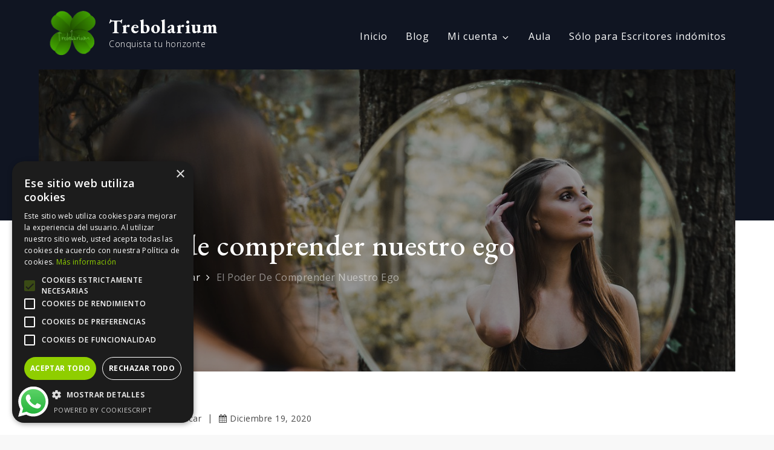

--- FILE ---
content_type: application/javascript
request_url: https://app.mailerlite.com/proxy/abdata/?url=/2020/2020540/webforms/v7w8x6/3214/3214465/embed.js&v=1769479109
body_size: 3332
content:
window[window.MailerLiteObject || "ml"]("forms", "load", "3214465", "<style type=\"text\/css\">\n  @import url(https:\/\/assets.mlcdn.com\/fonts.css?version=1714131);\n<\/style>\n<style type=\"text\/css\">\n  .ml-form-embedSubmitLoad{display:inline-block;width:20px;height:20px}.g-recaptcha{transform:scale(1);-webkit-transform:scale(1);transform-origin:0 0;-webkit-transform-origin:0 0}.sr-only{position:absolute;width:1px;height:1px;padding:0;margin:-1px;overflow:hidden;clip:rect(0,0,0,0);border:0}.ml-form-embedSubmitLoad:after{content:\" \";display:block;width:11px;height:11px;margin:1px;border-radius:50%;border:4px solid #fff;border-color:#fff #fff #fff transparent;animation:ml-form-embedSubmitLoad 1.2s linear infinite}@keyframes ml-form-embedSubmitLoad{0%{transform:rotate(0)}100%{transform:rotate(360deg)}}#mlb2-3214465.ml-form-embedContainer{box-sizing:border-box;display:table;margin:0 auto;position:static;width:100%!important}#mlb2-3214465.ml-form-embedContainer button,#mlb2-3214465.ml-form-embedContainer h4,#mlb2-3214465.ml-form-embedContainer p,#mlb2-3214465.ml-form-embedContainer span{text-transform:none!important;letter-spacing:normal!important}#mlb2-3214465.ml-form-embedContainer .ml-form-embedWrapper{background-color:#f6f6f6;border-width:0;border-color:transparent;border-radius:4px;border-style:solid;box-sizing:border-box;display:inline-block!important;margin:0;padding:0;position:relative}#mlb2-3214465.ml-form-embedContainer .ml-form-embedWrapper.embedDefault,#mlb2-3214465.ml-form-embedContainer .ml-form-embedWrapper.embedPopup{width:400px}#mlb2-3214465.ml-form-embedContainer .ml-form-embedWrapper.embedForm{max-width:400px;width:100%}#mlb2-3214465.ml-form-embedContainer .ml-form-align-left{text-align:left}#mlb2-3214465.ml-form-embedContainer .ml-form-align-center{text-align:center}#mlb2-3214465.ml-form-embedContainer .ml-form-align-default{display:table-cell!important;vertical-align:middle!important;text-align:center!important}#mlb2-3214465.ml-form-embedContainer .ml-form-align-right{text-align:right}#mlb2-3214465.ml-form-embedContainer .ml-form-embedWrapper .ml-form-embedHeader img{border-top-left-radius:4px;border-top-right-radius:4px;height:auto;margin:0 auto!important;max-width:100%;width:940px}#mlb2-3214465.ml-form-embedContainer .ml-form-embedWrapper .ml-form-embedBody,#mlb2-3214465.ml-form-embedContainer .ml-form-embedWrapper .ml-form-successBody{padding:20px 20px 0 20px}#mlb2-3214465.ml-form-embedContainer .ml-form-embedWrapper .ml-form-embedBody.ml-form-embedBodyHorizontal{padding-bottom:0}#mlb2-3214465.ml-form-embedContainer .ml-form-embedWrapper .ml-form-embedBody .ml-form-embedContent,#mlb2-3214465.ml-form-embedContainer .ml-form-embedWrapper .ml-form-successBody .ml-form-successContent{text-align:left;margin:0 0 20px 0}#mlb2-3214465.ml-form-embedContainer .ml-form-embedWrapper .ml-form-embedBody .ml-form-embedContent h4,#mlb2-3214465.ml-form-embedContainer .ml-form-embedWrapper .ml-form-successBody .ml-form-successContent h4{color:#000;font-family:'Open Sans',Arial,Helvetica,sans-serif;font-size:30px;font-weight:400;margin:0 0 10px 0;text-align:left;word-break:break-word}#mlb2-3214465.ml-form-embedContainer .ml-form-embedWrapper .ml-form-embedBody .ml-form-embedContent p,#mlb2-3214465.ml-form-embedContainer .ml-form-embedWrapper .ml-form-successBody .ml-form-successContent p{color:#000;font-family:'Open Sans',Arial,Helvetica,sans-serif;font-size:14px;font-weight:400;line-height:20px;margin:0 0 10px 0;text-align:left}#mlb2-3214465.ml-form-embedContainer .ml-form-embedWrapper .ml-form-embedBody .ml-form-embedContent ol,#mlb2-3214465.ml-form-embedContainer .ml-form-embedWrapper .ml-form-embedBody .ml-form-embedContent ul,#mlb2-3214465.ml-form-embedContainer .ml-form-embedWrapper .ml-form-successBody .ml-form-successContent ol,#mlb2-3214465.ml-form-embedContainer .ml-form-embedWrapper .ml-form-successBody .ml-form-successContent ul{color:#000;font-family:'Open Sans',Arial,Helvetica,sans-serif;font-size:14px}#mlb2-3214465.ml-form-embedContainer .ml-form-embedWrapper .ml-form-embedBody .ml-form-embedContent ol ol,#mlb2-3214465.ml-form-embedContainer .ml-form-embedWrapper .ml-form-successBody .ml-form-successContent ol ol{list-style-type:lower-alpha}#mlb2-3214465.ml-form-embedContainer .ml-form-embedWrapper .ml-form-embedBody .ml-form-embedContent ol ol ol,#mlb2-3214465.ml-form-embedContainer .ml-form-embedWrapper .ml-form-successBody .ml-form-successContent ol ol ol{list-style-type:lower-roman}#mlb2-3214465.ml-form-embedContainer .ml-form-embedWrapper .ml-form-embedBody .ml-form-embedContent p a,#mlb2-3214465.ml-form-embedContainer .ml-form-embedWrapper .ml-form-successBody .ml-form-successContent p a{color:#000;text-decoration:underline}#mlb2-3214465.ml-form-embedContainer .ml-form-embedWrapper .ml-block-form .ml-field-group{text-align:left!important}#mlb2-3214465.ml-form-embedContainer .ml-form-embedWrapper .ml-block-form .ml-field-group label{margin-bottom:5px;color:#333;font-size:14px;font-family:'Open Sans',Arial,Helvetica,sans-serif;font-weight:700;font-style:normal;text-decoration:none;display:inline-block;line-height:20px}#mlb2-3214465.ml-form-embedContainer .ml-form-embedWrapper .ml-form-embedBody .ml-form-embedContent p:last-child,#mlb2-3214465.ml-form-embedContainer .ml-form-embedWrapper .ml-form-successBody .ml-form-successContent p:last-child{margin:0}#mlb2-3214465.ml-form-embedContainer .ml-form-embedWrapper .ml-form-embedBody form{margin:0;width:100%}#mlb2-3214465.ml-form-embedContainer .ml-form-embedWrapper .ml-form-embedBody .ml-form-checkboxRow,#mlb2-3214465.ml-form-embedContainer .ml-form-embedWrapper .ml-form-embedBody .ml-form-formContent{margin:0 0 20px 0;width:100%}#mlb2-3214465.ml-form-embedContainer .ml-form-embedWrapper .ml-form-embedBody .ml-form-checkboxRow{float:left}#mlb2-3214465.ml-form-embedContainer .ml-form-embedWrapper .ml-form-embedBody .ml-form-formContent.horozintalForm{margin:0;padding:0 0 20px 0;width:100%;height:auto;float:left}#mlb2-3214465.ml-form-embedContainer .ml-form-embedWrapper .ml-form-embedBody .ml-form-fieldRow{margin:0 0 10px 0;width:100%}#mlb2-3214465.ml-form-embedContainer .ml-form-embedWrapper .ml-form-embedBody .ml-form-fieldRow.ml-last-item{margin:0}#mlb2-3214465.ml-form-embedContainer .ml-form-embedWrapper .ml-form-embedBody .ml-form-fieldRow.ml-formfieldHorizintal{margin:0}#mlb2-3214465.ml-form-embedContainer .ml-form-embedWrapper .ml-form-embedBody .ml-form-fieldRow input{background-color:#fff!important;color:#333!important;border-color:#ccc;border-radius:4px!important;border-style:solid!important;border-width:1px!important;font-family:'Open Sans',Arial,Helvetica,sans-serif;font-size:14px!important;height:auto;line-height:21px!important;margin-bottom:0;margin-top:0;margin-left:0;margin-right:0;padding:10px 10px!important;width:100%!important;box-sizing:border-box!important;max-width:100%!important}#mlb2-3214465.ml-form-embedContainer .ml-form-embedWrapper .ml-form-embedBody .ml-form-fieldRow input::-webkit-input-placeholder,#mlb2-3214465.ml-form-embedContainer .ml-form-embedWrapper .ml-form-embedBody .ml-form-horizontalRow input::-webkit-input-placeholder{color:#333}#mlb2-3214465.ml-form-embedContainer .ml-form-embedWrapper .ml-form-embedBody .ml-form-fieldRow input::-moz-placeholder,#mlb2-3214465.ml-form-embedContainer .ml-form-embedWrapper .ml-form-embedBody .ml-form-horizontalRow input::-moz-placeholder{color:#333}#mlb2-3214465.ml-form-embedContainer .ml-form-embedWrapper .ml-form-embedBody .ml-form-fieldRow input:-ms-input-placeholder,#mlb2-3214465.ml-form-embedContainer .ml-form-embedWrapper .ml-form-embedBody .ml-form-horizontalRow input:-ms-input-placeholder{color:#333}#mlb2-3214465.ml-form-embedContainer .ml-form-embedWrapper .ml-form-embedBody .ml-form-fieldRow input:-moz-placeholder,#mlb2-3214465.ml-form-embedContainer .ml-form-embedWrapper .ml-form-embedBody .ml-form-horizontalRow input:-moz-placeholder{color:#333}#mlb2-3214465.ml-form-embedContainer .ml-form-embedWrapper .ml-form-embedBody .ml-form-fieldRow textarea,#mlb2-3214465.ml-form-embedContainer .ml-form-embedWrapper .ml-form-embedBody .ml-form-horizontalRow textarea{background-color:#fff!important;color:#333!important;border-color:#ccc;border-radius:4px!important;border-style:solid!important;border-width:1px!important;font-family:'Open Sans',Arial,Helvetica,sans-serif;font-size:14px!important;height:auto;line-height:21px!important;margin-bottom:0;margin-top:0;padding:10px 10px!important;width:100%!important;box-sizing:border-box!important;max-width:100%!important}#mlb2-3214465.ml-form-embedContainer .ml-form-embedWrapper .ml-form-embedBody .ml-form-checkboxRow .label-description::before,#mlb2-3214465.ml-form-embedContainer .ml-form-embedWrapper .ml-form-embedBody .ml-form-embedPermissions .ml-form-embedPermissionsOptionsCheckbox .label-description::before,#mlb2-3214465.ml-form-embedContainer .ml-form-embedWrapper .ml-form-embedBody .ml-form-fieldRow .custom-checkbox .custom-control-label::before,#mlb2-3214465.ml-form-embedContainer .ml-form-embedWrapper .ml-form-embedBody .ml-form-fieldRow .custom-radio .custom-control-label::before,#mlb2-3214465.ml-form-embedContainer .ml-form-embedWrapper .ml-form-embedBody .ml-form-horizontalRow .custom-checkbox .custom-control-label::before,#mlb2-3214465.ml-form-embedContainer .ml-form-embedWrapper .ml-form-embedBody .ml-form-horizontalRow .custom-radio .custom-control-label::before,#mlb2-3214465.ml-form-embedContainer .ml-form-embedWrapper .ml-form-embedBody .ml-form-interestGroupsRow .ml-form-interestGroupsRowCheckbox .label-description::before{border-color:#ccc!important;background-color:#fff!important}#mlb2-3214465.ml-form-embedContainer .ml-form-embedWrapper .ml-form-embedBody .ml-form-fieldRow input.custom-control-input[type=checkbox]{box-sizing:border-box;padding:0;position:absolute;z-index:-1;opacity:0;margin-top:5px;margin-left:-1.5rem;overflow:visible}#mlb2-3214465.ml-form-embedContainer .ml-form-embedWrapper .ml-form-embedBody .ml-form-checkboxRow .label-description::before,#mlb2-3214465.ml-form-embedContainer .ml-form-embedWrapper .ml-form-embedBody .ml-form-embedPermissions .ml-form-embedPermissionsOptionsCheckbox .label-description::before,#mlb2-3214465.ml-form-embedContainer .ml-form-embedWrapper .ml-form-embedBody .ml-form-fieldRow .custom-checkbox .custom-control-label::before,#mlb2-3214465.ml-form-embedContainer .ml-form-embedWrapper .ml-form-embedBody .ml-form-horizontalRow .custom-checkbox .custom-control-label::before,#mlb2-3214465.ml-form-embedContainer .ml-form-embedWrapper .ml-form-embedBody .ml-form-interestGroupsRow .ml-form-interestGroupsRowCheckbox .label-description::before{border-radius:4px!important}#mlb2-3214465.ml-form-embedContainer .ml-form-embedWrapper .ml-form-embedBody .ml-form-checkboxRow input[type=checkbox]:checked~.label-description::after,#mlb2-3214465.ml-form-embedContainer .ml-form-embedWrapper .ml-form-embedBody .ml-form-embedPermissions .ml-form-embedPermissionsOptionsCheckbox input[type=checkbox]:checked~.label-description::after,#mlb2-3214465.ml-form-embedContainer .ml-form-embedWrapper .ml-form-embedBody .ml-form-fieldRow .custom-checkbox .custom-control-input:checked~.custom-control-label::after,#mlb2-3214465.ml-form-embedContainer .ml-form-embedWrapper .ml-form-embedBody .ml-form-horizontalRow .custom-checkbox .custom-control-input:checked~.custom-control-label::after,#mlb2-3214465.ml-form-embedContainer .ml-form-embedWrapper .ml-form-embedBody .ml-form-interestGroupsRow .ml-form-interestGroupsRowCheckbox input[type=checkbox]:checked~.label-description::after{background-image:url(\"data:image\/svg+xml,%3csvg xmlns='http:\/\/www.w3.org\/2000\/svg' viewBox='0 0 8 8'%3e%3cpath fill='%23fff' d='M6.564.75l-3.59 3.612-1.538-1.55L0 4.26 2.974 7.25 8 2.193z'\/%3e%3c\/svg%3e\")}#mlb2-3214465.ml-form-embedContainer .ml-form-embedWrapper .ml-form-embedBody .ml-form-fieldRow .custom-radio .custom-control-input:checked~.custom-control-label::after{background-image:url(\"data:image\/svg+xml,%3csvg xmlns='http:\/\/www.w3.org\/2000\/svg' viewBox='-4 -4 8 8'%3e%3ccircle r='3' fill='%23fff'\/%3e%3c\/svg%3e\")}#mlb2-3214465.ml-form-embedContainer .ml-form-embedWrapper .ml-form-embedBody .ml-form-checkboxRow input[type=checkbox]:checked~.label-description::before,#mlb2-3214465.ml-form-embedContainer .ml-form-embedWrapper .ml-form-embedBody .ml-form-embedPermissions .ml-form-embedPermissionsOptionsCheckbox input[type=checkbox]:checked~.label-description::before,#mlb2-3214465.ml-form-embedContainer .ml-form-embedWrapper .ml-form-embedBody .ml-form-fieldRow .custom-checkbox .custom-control-input:checked~.custom-control-label::before,#mlb2-3214465.ml-form-embedContainer .ml-form-embedWrapper .ml-form-embedBody .ml-form-fieldRow .custom-radio .custom-control-input:checked~.custom-control-label::before,#mlb2-3214465.ml-form-embedContainer .ml-form-embedWrapper .ml-form-embedBody .ml-form-horizontalRow .custom-checkbox .custom-control-input:checked~.custom-control-label::before,#mlb2-3214465.ml-form-embedContainer .ml-form-embedWrapper .ml-form-embedBody .ml-form-horizontalRow .custom-radio .custom-control-input:checked~.custom-control-label::before,#mlb2-3214465.ml-form-embedContainer .ml-form-embedWrapper .ml-form-embedBody .ml-form-interestGroupsRow .ml-form-interestGroupsRowCheckbox input[type=checkbox]:checked~.label-description::before{border-color:#000!important;background-color:#000!important}#mlb2-3214465.ml-form-embedContainer .ml-form-embedWrapper .ml-form-embedBody .ml-form-fieldRow .custom-checkbox .custom-control-label::after,#mlb2-3214465.ml-form-embedContainer .ml-form-embedWrapper .ml-form-embedBody .ml-form-fieldRow .custom-checkbox .custom-control-label::before,#mlb2-3214465.ml-form-embedContainer .ml-form-embedWrapper .ml-form-embedBody .ml-form-fieldRow .custom-radio .custom-control-label::after,#mlb2-3214465.ml-form-embedContainer .ml-form-embedWrapper .ml-form-embedBody .ml-form-fieldRow .custom-radio .custom-control-label::before,#mlb2-3214465.ml-form-embedContainer .ml-form-embedWrapper .ml-form-embedBody .ml-form-horizontalRow .custom-checkbox .custom-control-label::after,#mlb2-3214465.ml-form-embedContainer .ml-form-embedWrapper .ml-form-embedBody .ml-form-horizontalRow .custom-checkbox .custom-control-label::before,#mlb2-3214465.ml-form-embedContainer .ml-form-embedWrapper .ml-form-embedBody .ml-form-horizontalRow .custom-radio .custom-control-label::after,#mlb2-3214465.ml-form-embedContainer .ml-form-embedWrapper .ml-form-embedBody .ml-form-horizontalRow .custom-radio .custom-control-label::before{top:2px;box-sizing:border-box}#mlb2-3214465.ml-form-embedContainer .ml-form-embedWrapper .ml-form-embedBody .ml-form-checkboxRow .label-description::after,#mlb2-3214465.ml-form-embedContainer .ml-form-embedWrapper .ml-form-embedBody .ml-form-checkboxRow .label-description::before,#mlb2-3214465.ml-form-embedContainer .ml-form-embedWrapper .ml-form-embedBody .ml-form-embedPermissions .ml-form-embedPermissionsOptionsCheckbox .label-description::after,#mlb2-3214465.ml-form-embedContainer .ml-form-embedWrapper .ml-form-embedBody .ml-form-embedPermissions .ml-form-embedPermissionsOptionsCheckbox .label-description::before{top:0!important;box-sizing:border-box!important}#mlb2-3214465.ml-form-embedContainer .ml-form-embedWrapper .ml-form-embedBody .ml-form-checkboxRow .label-description::after,#mlb2-3214465.ml-form-embedContainer .ml-form-embedWrapper .ml-form-embedBody .ml-form-checkboxRow .label-description::before{top:0!important;box-sizing:border-box!important}#mlb2-3214465.ml-form-embedContainer .ml-form-embedWrapper .ml-form-embedBody .ml-form-interestGroupsRow .ml-form-interestGroupsRowCheckbox .label-description::after{top:0!important;box-sizing:border-box!important;position:absolute;left:-1.5rem;display:block;width:1rem;height:1rem;content:\"\"}#mlb2-3214465.ml-form-embedContainer .ml-form-embedWrapper .ml-form-embedBody .ml-form-interestGroupsRow .ml-form-interestGroupsRowCheckbox .label-description::before{top:0!important;box-sizing:border-box!important}#mlb2-3214465.ml-form-embedContainer .ml-form-embedWrapper .ml-form-embedBody .custom-control-label::before{position:absolute;top:4px;left:-1.5rem;display:block;width:16px;height:16px;pointer-events:none;content:\"\";background-color:#fff;border:#adb5bd solid 1px;border-radius:50%}#mlb2-3214465.ml-form-embedContainer .ml-form-embedWrapper .ml-form-embedBody .custom-control-label::after{position:absolute;top:2px!important;left:-1.5rem;display:block;width:1rem;height:1rem;content:\"\"}#mlb2-3214465.ml-form-embedContainer .ml-form-embedWrapper .ml-form-embedBody .ml-form-checkboxRow .label-description::before,#mlb2-3214465.ml-form-embedContainer .ml-form-embedWrapper .ml-form-embedBody .ml-form-embedPermissions .ml-form-embedPermissionsOptionsCheckbox .label-description::before,#mlb2-3214465.ml-form-embedContainer .ml-form-embedWrapper .ml-form-embedBody .ml-form-interestGroupsRow .ml-form-interestGroupsRowCheckbox .label-description::before{position:absolute;top:4px;left:-1.5rem;display:block;width:16px;height:16px;pointer-events:none;content:\"\";background-color:#fff;border:#adb5bd solid 1px;border-radius:50%}#mlb2-3214465.ml-form-embedContainer .ml-form-embedWrapper .ml-form-embedBody .ml-form-embedPermissions .ml-form-embedPermissionsOptionsCheckbox .label-description::after{position:absolute;top:0!important;left:-1.5rem;display:block;width:1rem;height:1rem;content:\"\"}#mlb2-3214465.ml-form-embedContainer .ml-form-embedWrapper .ml-form-embedBody .ml-form-checkboxRow .label-description::after{position:absolute;top:0!important;left:-1.5rem;display:block;width:1rem;height:1rem;content:\"\"}#mlb2-3214465.ml-form-embedContainer .ml-form-embedWrapper .ml-form-embedBody .custom-radio .custom-control-label::after{background:no-repeat 50%\/50% 50%}#mlb2-3214465.ml-form-embedContainer .ml-form-embedWrapper .ml-form-embedBody .custom-checkbox .custom-control-label::after,#mlb2-3214465.ml-form-embedContainer .ml-form-embedWrapper .ml-form-embedBody .ml-form-checkboxRow .label-description::after,#mlb2-3214465.ml-form-embedContainer .ml-form-embedWrapper .ml-form-embedBody .ml-form-embedPermissions .ml-form-embedPermissionsOptionsCheckbox .label-description::after,#mlb2-3214465.ml-form-embedContainer .ml-form-embedWrapper .ml-form-embedBody .ml-form-interestGroupsRow .ml-form-interestGroupsRowCheckbox .label-description::after{background:no-repeat 50%\/50% 50%}#mlb2-3214465.ml-form-embedContainer .ml-form-embedWrapper .ml-form-embedBody .ml-form-fieldRow .custom-control,#mlb2-3214465.ml-form-embedContainer .ml-form-embedWrapper .ml-form-embedBody .ml-form-horizontalRow .custom-control{position:relative;display:block;min-height:1.5rem;padding-left:1.5rem}#mlb2-3214465.ml-form-embedContainer .ml-form-embedWrapper .ml-form-embedBody .ml-form-fieldRow .custom-checkbox .custom-control-input,#mlb2-3214465.ml-form-embedContainer .ml-form-embedWrapper .ml-form-embedBody .ml-form-fieldRow .custom-radio .custom-control-input,#mlb2-3214465.ml-form-embedContainer .ml-form-embedWrapper .ml-form-embedBody .ml-form-horizontalRow .custom-checkbox .custom-control-input,#mlb2-3214465.ml-form-embedContainer .ml-form-embedWrapper .ml-form-embedBody .ml-form-horizontalRow .custom-radio .custom-control-input{position:absolute;z-index:-1;opacity:0;box-sizing:border-box;padding:0}#mlb2-3214465.ml-form-embedContainer .ml-form-embedWrapper .ml-form-embedBody .ml-form-fieldRow .custom-checkbox .custom-control-label,#mlb2-3214465.ml-form-embedContainer .ml-form-embedWrapper .ml-form-embedBody .ml-form-fieldRow .custom-radio .custom-control-label,#mlb2-3214465.ml-form-embedContainer .ml-form-embedWrapper .ml-form-embedBody .ml-form-horizontalRow .custom-checkbox .custom-control-label,#mlb2-3214465.ml-form-embedContainer .ml-form-embedWrapper .ml-form-embedBody .ml-form-horizontalRow .custom-radio .custom-control-label{color:#000;font-size:12px!important;font-family:'Open Sans',Arial,Helvetica,sans-serif;line-height:22px;margin-bottom:0;position:relative;vertical-align:top;font-style:normal;font-weight:700}#mlb2-3214465.ml-form-embedContainer .ml-form-embedWrapper .ml-form-embedBody .ml-form-fieldRow .custom-select,#mlb2-3214465.ml-form-embedContainer .ml-form-embedWrapper .ml-form-embedBody .ml-form-horizontalRow .custom-select{background-color:#fff!important;color:#333!important;border-color:#ccc;border-radius:4px!important;border-style:solid!important;border-width:1px!important;font-family:'Open Sans',Arial,Helvetica,sans-serif;font-size:14px!important;line-height:20px!important;margin-bottom:0;margin-top:0;padding:10px 28px 10px 12px!important;width:100%!important;box-sizing:border-box!important;max-width:100%!important;height:auto;display:inline-block;vertical-align:middle;background:url(https:\/\/assets.mlcdn.com\/ml\/images\/default\/dropdown.svg) no-repeat right .75rem center\/8px 10px;-webkit-appearance:none;-moz-appearance:none;appearance:none}#mlb2-3214465.ml-form-embedContainer .ml-form-embedWrapper .ml-form-embedBody .ml-form-horizontalRow{height:auto;width:100%;float:left}.ml-form-formContent.horozintalForm .ml-form-horizontalRow .ml-input-horizontal{width:70%;float:left}.ml-form-formContent.horozintalForm .ml-form-horizontalRow .ml-button-horizontal{width:30%;float:left}.ml-form-formContent.horozintalForm .ml-form-horizontalRow .ml-button-horizontal.labelsOn{padding-top:25px}.ml-form-formContent.horozintalForm .ml-form-horizontalRow .horizontal-fields{box-sizing:border-box;float:left;padding-right:10px}#mlb2-3214465.ml-form-embedContainer .ml-form-embedWrapper .ml-form-embedBody .ml-form-horizontalRow input{background-color:#fff;color:#333;border-color:#ccc;border-radius:4px;border-style:solid;border-width:1px;font-family:'Open Sans',Arial,Helvetica,sans-serif;font-size:14px;line-height:20px;margin-bottom:0;margin-top:0;padding:10px 10px;width:100%;box-sizing:border-box;overflow-y:initial}#mlb2-3214465.ml-form-embedContainer .ml-form-embedWrapper .ml-form-embedBody .ml-form-horizontalRow button{background-color:#000!important;border-color:#000;border-style:solid;border-width:1px;border-radius:4px;box-shadow:none;color:#fff!important;cursor:pointer;font-family:'Open Sans',Arial,Helvetica,sans-serif;font-size:14px!important;font-weight:700;line-height:20px;margin:0!important;padding:10px!important;width:100%;height:auto}#mlb2-3214465.ml-form-embedContainer .ml-form-embedWrapper .ml-form-embedBody .ml-form-horizontalRow button:hover{background-color:#333!important;border-color:#333!important}#mlb2-3214465.ml-form-embedContainer .ml-form-embedWrapper .ml-form-embedBody .ml-form-checkboxRow input[type=checkbox]{box-sizing:border-box;padding:0;position:absolute;z-index:-1;opacity:0;margin-top:5px;margin-left:-1.5rem;overflow:visible}#mlb2-3214465.ml-form-embedContainer .ml-form-embedWrapper .ml-form-embedBody .ml-form-checkboxRow .label-description{color:#000;display:block;font-family:'Open Sans',Arial,Helvetica,sans-serif;font-size:12px;text-align:left;margin-bottom:0;position:relative;vertical-align:top}#mlb2-3214465.ml-form-embedContainer .ml-form-embedWrapper .ml-form-embedBody .ml-form-checkboxRow label{font-weight:400;margin:0;padding:0;position:relative;display:block;min-height:24px;padding-left:24px}#mlb2-3214465.ml-form-embedContainer .ml-form-embedWrapper .ml-form-embedBody .ml-form-checkboxRow label a{color:#000;text-decoration:underline}#mlb2-3214465.ml-form-embedContainer .ml-form-embedWrapper .ml-form-embedBody .ml-form-checkboxRow label p{color:#000!important;font-family:'Open Sans',Arial,Helvetica,sans-serif!important;font-size:12px!important;font-weight:400!important;line-height:18px!important;padding:0!important;margin:0 5px 0 0!important}#mlb2-3214465.ml-form-embedContainer .ml-form-embedWrapper .ml-form-embedBody .ml-form-checkboxRow label p:last-child{margin:0}#mlb2-3214465.ml-form-embedContainer .ml-form-embedWrapper .ml-form-embedBody .ml-form-embedSubmit{margin:0 0 20px 0;float:left;width:100%}#mlb2-3214465.ml-form-embedContainer .ml-form-embedWrapper .ml-form-embedBody .ml-form-embedSubmit button{background-color:#000!important;border:none!important;border-radius:4px!important;box-shadow:none!important;color:#fff!important;cursor:pointer;font-family:'Open Sans',Arial,Helvetica,sans-serif!important;font-size:14px!important;font-weight:700!important;line-height:21px!important;height:auto;padding:10px!important;width:100%!important;box-sizing:border-box!important}#mlb2-3214465.ml-form-embedContainer .ml-form-embedWrapper .ml-form-embedBody .ml-form-embedSubmit button.loading{display:none}#mlb2-3214465.ml-form-embedContainer .ml-form-embedWrapper .ml-form-embedBody .ml-form-embedSubmit button:hover{background-color:#333!important}.ml-subscribe-close{width:30px;height:30px;background:url(https:\/\/assets.mlcdn.com\/ml\/images\/default\/modal_close.png) no-repeat;background-size:30px;cursor:pointer;margin-top:-10px;margin-right:-10px;position:absolute;top:0;right:0}.ml-error input,.ml-error select,.ml-error textarea{border-color:red!important}.ml-error .custom-checkbox-radio-list{border:1px solid red!important;border-radius:4px;padding:10px}.ml-error .label-description,.ml-error .label-description p,.ml-error .label-description p a,.ml-error label:first-child{color:red!important}#mlb2-3214465.ml-form-embedContainer .ml-form-embedWrapper .ml-form-embedBody .ml-form-checkboxRow.ml-error .label-description p,#mlb2-3214465.ml-form-embedContainer .ml-form-embedWrapper .ml-form-embedBody .ml-form-checkboxRow.ml-error .label-description p:first-letter{color:red!important}@media only screen and (max-width:400px){.ml-form-embedWrapper.embedDefault,.ml-form-embedWrapper.embedPopup{width:100%!important}.ml-form-formContent.horozintalForm{float:left!important}.ml-form-formContent.horozintalForm .ml-form-horizontalRow{height:auto!important;width:100%!important;float:left!important}.ml-form-formContent.horozintalForm .ml-form-horizontalRow .ml-input-horizontal{width:100%!important}.ml-form-formContent.horozintalForm .ml-form-horizontalRow .ml-input-horizontal>div{padding-right:0!important;padding-bottom:10px}.ml-form-formContent.horozintalForm .ml-button-horizontal{width:100%!important}.ml-form-formContent.horozintalForm .ml-button-horizontal.labelsOn{padding-top:0!important}}\n<\/style>\n<style type=\"text\/css\">\n  #mlb2-3214465.ml-form-embedContainer .ml-form-embedWrapper .ml-form-embedBody .ml-form-embedPermissions{text-align:left;float:left;width:100%}#mlb2-3214465.ml-form-embedContainer .ml-form-embedWrapper .ml-form-embedBody .ml-form-embedPermissions .ml-form-embedPermissionsContent{margin:0 0 15px 0;text-align:left}#mlb2-3214465.ml-form-embedContainer .ml-form-embedWrapper .ml-form-embedBody .ml-form-embedPermissions .ml-form-embedPermissionsContent.horizontal{margin:0 0 15px 0}#mlb2-3214465.ml-form-embedContainer .ml-form-embedWrapper .ml-form-embedBody .ml-form-embedPermissions .ml-form-embedPermissionsContent h4{color:#000;font-family:'Open Sans',Arial,Helvetica,sans-serif;font-size:12px;font-weight:700;line-height:18px;margin:0 0 10px 0;word-break:break-word}#mlb2-3214465.ml-form-embedContainer .ml-form-embedWrapper .ml-form-embedBody .ml-form-embedPermissions .ml-form-embedPermissionsContent p{color:#000;font-family:'Open Sans',Arial,Helvetica,sans-serif;font-size:12px;line-height:18px;margin:0 0 10px 0}#mlb2-3214465.ml-form-embedContainer .ml-form-embedWrapper .ml-form-embedBody .ml-form-embedPermissions .ml-form-embedPermissionsContent.privacy-policy p{color:#000;font-family:'Open Sans',Arial,Helvetica,sans-serif;font-size:12px;line-height:22px;margin:0 0 10px 0}#mlb2-3214465.ml-form-embedContainer .ml-form-embedWrapper .ml-form-embedBody .ml-form-embedPermissions .ml-form-embedPermissionsContent.privacy-policy p a{color:#000}#mlb2-3214465.ml-form-embedContainer .ml-form-embedWrapper .ml-form-embedBody .ml-form-embedPermissions .ml-form-embedPermissionsContent.privacy-policy p:last-child{margin:0}#mlb2-3214465.ml-form-embedContainer .ml-form-embedWrapper .ml-form-embedBody .ml-form-embedPermissions .ml-form-embedPermissionsContent p a{color:#000;text-decoration:underline}#mlb2-3214465.ml-form-embedContainer .ml-form-embedWrapper .ml-form-embedBody .ml-form-embedPermissions .ml-form-embedPermissionsContent p:last-child{margin:0 0 15px 0}#mlb2-3214465.ml-form-embedContainer .ml-form-embedWrapper .ml-form-embedBody .ml-form-embedPermissions .ml-form-embedPermissionsOptions{margin:0;padding:0}#mlb2-3214465.ml-form-embedContainer .ml-form-embedWrapper .ml-form-embedBody .ml-form-embedPermissions .ml-form-embedPermissionsOptionsCheckbox{margin:0 0 10px 0}#mlb2-3214465.ml-form-embedContainer .ml-form-embedWrapper .ml-form-embedBody .ml-form-embedPermissions .ml-form-embedPermissionsOptionsCheckbox:last-child{margin:0}#mlb2-3214465.ml-form-embedContainer .ml-form-embedWrapper .ml-form-embedBody .ml-form-embedPermissions .ml-form-embedPermissionsOptionsCheckbox label{font-weight:400;margin:0;padding:0;position:relative;display:block;min-height:24px;padding-left:24px}#mlb2-3214465.ml-form-embedContainer .ml-form-embedWrapper .ml-form-embedBody .ml-form-embedPermissions .ml-form-embedPermissionsOptionsCheckbox .label-description{color:#000;font-family:'Open Sans',Arial,Helvetica,sans-serif;font-size:12px;line-height:18px;text-align:left;margin-bottom:0;position:relative;vertical-align:top;font-style:normal;font-weight:700}#mlb2-3214465.ml-form-embedContainer .ml-form-embedWrapper .ml-form-embedBody .ml-form-embedPermissions .ml-form-embedPermissionsOptionsCheckbox .description{color:#000;font-family:'Open Sans',Arial,Helvetica,sans-serif;font-size:12px;font-style:italic;font-weight:400;line-height:18px;margin:5px 0 0 0}#mlb2-3214465.ml-form-embedContainer .ml-form-embedWrapper .ml-form-embedBody .ml-form-embedPermissions .ml-form-embedPermissionsOptionsCheckbox input[type=checkbox]{box-sizing:border-box;padding:0;position:absolute;z-index:-1;opacity:0;margin-top:5px;margin-left:-1.5rem;overflow:visible}#mlb2-3214465.ml-form-embedContainer .ml-form-embedWrapper .ml-form-embedBody .ml-form-embedPermissions .ml-form-embedMailerLite-GDPR{padding-bottom:20px}#mlb2-3214465.ml-form-embedContainer .ml-form-embedWrapper .ml-form-embedBody .ml-form-embedPermissions .ml-form-embedMailerLite-GDPR p{color:#000;font-family:'Open Sans',Arial,Helvetica,sans-serif;font-size:10px;line-height:14px;margin:0;padding:0}#mlb2-3214465.ml-form-embedContainer .ml-form-embedWrapper .ml-form-embedBody .ml-form-embedPermissions .ml-form-embedMailerLite-GDPR p a{color:#000;text-decoration:underline}@media (max-width:768px){#mlb2-3214465.ml-form-embedContainer .ml-form-embedWrapper .ml-form-embedBody .ml-form-embedPermissions .ml-form-embedPermissionsContent p{font-size:12px!important;line-height:18px!important}#mlb2-3214465.ml-form-embedContainer .ml-form-embedWrapper .ml-form-embedBody .ml-form-embedPermissions .ml-form-embedMailerLite-GDPR p{font-size:10px!important;line-height:14px!important}}\n<\/style>\n<div id=\"mlb2-3214465\" class=\"ml-form-embedContainer ml-subscribe-form ml-subscribe-form-3214465\">\n  <div class=\"ml-form-align-center\">\n    <div class=\"ml-form-embedWrapper embedForm\">\n      <div class=\"ml-form-embedHeader\">\n        <img src=\"https:\/\/bucket.mlcdn.com\/a\/2020\/2020540\/images\/4db73648c32b608477a41fead331aa972de67f36.png\" border=\"0\" style=\"display:block\">\n        <style>\n          @media only screen and (max-width:400px){.ml-form-embedHeader{display:none!important}}\n        <\/style>\n      <\/div>\n      <div class=\"ml-form-embedBody ml-form-embedBodyDefault row-form\">\n        <div class=\"ml-form-embedContent\" style=\"\">\n          <h4>Descarga gratis el ebook<\/h4>\n        <\/div>\n        <form class=\"ml-block-form\" action=\"https:\/\/static.mailerlite.com\/webforms\/submit\/v7w8x6\" data-code=\"v7w8x6\" method=\"post\" target=\"_blank\">\n          <div class=\"ml-form-formContent\">\n            <div class=\"ml-form-fieldRow\">\n              <div class=\"ml-field-group ml-field-name ml-validate-required\">\n                <input aria-label=\"name\" aria-required=\"true\" type=\"text\" class=\"form-control\" data-inputmask=\"\" name=\"fields[name]\" placeholder=\"Nombre\" autocomplete=\"given-name\">\n              <\/div>\n            <\/div>\n            <div class=\"ml-form-fieldRow ml-last-item\">\n              <div class=\"ml-field-group ml-field-email ml-validate-email ml-validate-required\">\n                <input aria-label=\"email\" aria-required=\"true\" type=\"email\" class=\"form-control\" data-inputmask=\"\" name=\"fields[email]\" placeholder=\"Email\" autocomplete=\"email\">\n              <\/div>\n            <\/div>\n          <\/div>\n          <div class=\"ml-form-embedPermissions\" style=\"\">\n            <div class=\"ml-form-embedPermissionsContent default privacy-policy\">\n              <p>Tus datos ser\u00e1n utilizados s\u00f3lo y exclusivamente para enviarte informaci\u00f3n de los libros y cursos de Trebolarium y desde luego no se comparten con nadie.&nbsp; Al rellenar este documento aceptas la <a href=\"https:\/\/trebolarium.com\/politica-de-privacidad\" target=\"_blank\">Pol\u00edtica de Privacidad<\/a><\/p>\n            <\/div>\n          <\/div>\n          <input type=\"hidden\" name=\"ml-submit\" value=\"1\">\n          <div class=\"ml-form-embedSubmit\">\n            <button type=\"submit\" class=\"primary\">Subscr\u00edbete a nuestra newsletter<\/button>\n            <button disabled=\"disabled\" style=\"display:none\" type=\"button\" class=\"loading\"> <div class=\"ml-form-embedSubmitLoad\"><\/div> <span class=\"sr-only\">Loading...<\/span> <\/button>\n          <\/div>\n          <input type=\"hidden\" name=\"anticsrf\" value=\"true\">\n        <\/form>\n      <\/div>\n      <div class=\"ml-form-successBody row-success\" style=\"display:none\">\n        <div class=\"ml-form-successContent\">\n          <h4>\u00a1Ya casi estamos!<\/h4>\n          <p>Te hemos enviado un email. Confirma tu correo para que empieces a recibir informaci\u00f3n de nuestros libros.&nbsp;<\/p>\n        <\/div>\n      <\/div>\n    <\/div>\n  <\/div>\n<\/div>\n<script>\n  function ml_webform_success_3214465(){var r=ml_jQuery||jQuery;r(\".ml-subscribe-form-3214465 .row-success\").show(),r(\".ml-subscribe-form-3214465 .row-form\").hide()}\n<\/script>\n<img src=\"https:\/\/track.mailerlite.com\/webforms\/o\/3214465\/v7w8x6?v1715450405\" width=\"1\" height=\"1\" style=\"max-width:1px;max-height:1px;visibility:hidden;padding:0;margin:0;display:block\" alt=\".\" border=\"0\">\n<script src=\"https:\/\/static.mailerlite.com\/js\/w\/webforms.min.js?vd4de52e171e8eb9c47c0c20caf367ddf\" type=\"text\/javascript\"><\/script>")

--- FILE ---
content_type: application/javascript
request_url: https://app.mailerlite.com/proxy/abdata/?url=/2020/2020540/universal/u3y0m2h4q5_popups.js&v=1769479108
body_size: 2037
content:
(function(e){e.addEventListener('message',i,!1);function i(i){if(i&&i.data&&typeof i.data==='string'){var t=i.data.split('-');if(t.length>1){if(t[0]=='mlWebformSubmitSuccess'){var r=t[1],s='mailerlite:webform:submited:'+r,m=(new Date()).getTime();document.cookie=s+'='+m+'; path=/; expires=Fri, 31 Dec 9999 23:59:59 GMT'}
else if(t[0]=='mlWebformRedirect'){var a=t[t.length-1],c=['_blank','_self','_parent','_top'],o=t.slice(1,t.length-1).join('-');if(c.indexOf(a)<0){o=t.slice(1).join('-');a='_blank'};var n=new URL(decodeURIComponent(o));if(n&&n.protocol!='javascript:'){e.open(decodeURIComponent(o),a)}}}}}})(window);(function(e){e.MailerLiteObject=e.MailerLiteObject||'ml';e[e.MailerLiteObject]=e[e.MailerLiteObject]||function(){};var t=e[e.MailerLiteObject]('accounts')('2020540','u3y0m2h4q5');function i(e){var i,a,o,t=document.cookie.split(';');for(i=0;i<t.length;i++){a=t[i].substr(0,t[i].indexOf('='));o=t[i].substr(t[i].indexOf('=')+1);a=a.replace(/^\s+|\s+$/g,'');if(a==e){return unescape(o)}}};function o(){var i=!1;(function(e){if(/(android|bb\d+|meego).+mobile|avantgo|bada\/|blackberry|blazer|compal|elaine|fennec|hiptop|iemobile|ip(hone|od)|iris|kindle|lge |maemo|midp|mmp|mobile.+firefox|netfront|opera m(ob|in)i|palm( os)?|phone|p(ixi|re)\/|plucker|pocket|psp|series(4|6)0|symbian|treo|up\.(browser|link)|vodafone|wap|windows ce|xda|xiino/i.test(e)||/1207|6310|6590|3gso|4thp|50[1-6]i|770s|802s|a wa|abac|ac(er|oo|s\-)|ai(ko|rn)|al(av|ca|co)|amoi|an(ex|ny|yw)|aptu|ar(ch|go)|as(te|us)|attw|au(di|\-m|r |s )|avan|be(ck|ll|nq)|bi(lb|rd)|bl(ac|az)|br(e|v)w|bumb|bw\-(n|u)|c55\/|capi|ccwa|cdm\-|cell|chtm|cldc|cmd\-|co(mp|nd)|craw|da(it|ll|ng)|dbte|dc\-s|devi|dica|dmob|do(c|p)o|ds(12|\-d)|el(49|ai)|em(l2|ul)|er(ic|k0)|esl8|ez([4-7]0|os|wa|ze)|fetc|fly(\-|_)|g1 u|g560|gene|gf\-5|g\-mo|go(\.w|od)|gr(ad|un)|haie|hcit|hd\-(m|p|t)|hei\-|hi(pt|ta)|hp( i|ip)|hs\-c|ht(c(\-| |_|a|g|p|s|t)|tp)|hu(aw|tc)|i\-(20|go|ma)|i230|iac( |\-|\/)|ibro|idea|ig01|ikom|im1k|inno|ipaq|iris|ja(t|v)a|jbro|jemu|jigs|kddi|keji|kgt( |\/)|klon|kpt |kwc\-|kyo(c|k)|le(no|xi)|lg( g|\/(k|l|u)|50|54|\-[a-w])|libw|lynx|m1\-w|m3ga|m50\/|ma(te|ui|xo)|mc(01|21|ca)|m\-cr|me(rc|ri)|mi(o8|oa|ts)|mmef|mo(01|02|bi|de|do|t(\-| |o|v)|zz)|mt(50|p1|v )|mwbp|mywa|n10[0-2]|n20[2-3]|n30(0|2)|n50(0|2|5)|n7(0(0|1)|10)|ne((c|m)\-|on|tf|wf|wg|wt)|nok(6|i)|nzph|o2im|op(ti|wv)|oran|owg1|p800|pan(a|d|t)|pdxg|pg(13|\-([1-8]|c))|phil|pire|pl(ay|uc)|pn\-2|po(ck|rt|se)|prox|psio|pt\-g|qa\-a|qc(07|12|21|32|60|\-[2-7]|i\-)|qtek|r380|r600|raks|rim9|ro(ve|zo)|s55\/|sa(ge|ma|mm|ms|ny|va)|sc(01|h\-|oo|p\-)|sdk\/|se(c(\-|0|1)|47|mc|nd|ri)|sgh\-|shar|sie(\-|m)|sk\-0|sl(45|id)|sm(al|ar|b3|it|t5)|so(ft|ny)|sp(01|h\-|v\-|v )|sy(01|mb)|t2(18|50)|t6(00|10|18)|ta(gt|lk)|tcl\-|tdg\-|tel(i|m)|tim\-|t\-mo|to(pl|sh)|ts(70|m\-|m3|m5)|tx\-9|up(\.b|g1|si)|utst|v400|v750|veri|vi(rg|te)|vk(40|5[0-3]|\-v)|vm40|voda|vulc|vx(52|53|60|61|70|80|81|83|85|98)|w3c(\-| )|webc|whit|wi(g |nc|nw)|wmlb|wonu|x700|yas\-|your|zeto|zte\-/i.test(e.substr(0,4)))i=!0})(navigator.userAgent||navigator.vendor||e.opera);return i};function a(){var i=!1;(function(e){if(/(android|bb\d+|meego).+mobile|avantgo|bada\/|blackberry|blazer|compal|elaine|fennec|hiptop|iemobile|ip(hone|od)|iris|kindle|lge |maemo|midp|mmp|mobile.+firefox|netfront|opera m(ob|in)i|palm( os)?|phone|p(ixi|re)\/|plucker|pocket|psp|series(4|6)0|symbian|treo|up\.(browser|link)|vodafone|wap|windows ce|xda|xiino|android|ipad|playbook|silk/i.test(e)||/1207|6310|6590|3gso|4thp|50[1-6]i|770s|802s|a wa|abac|ac(er|oo|s\-)|ai(ko|rn)|al(av|ca|co)|amoi|an(ex|ny|yw)|aptu|ar(ch|go)|as(te|us)|attw|au(di|\-m|r |s )|avan|be(ck|ll|nq)|bi(lb|rd)|bl(ac|az)|br(e|v)w|bumb|bw\-(n|u)|c55\/|capi|ccwa|cdm\-|cell|chtm|cldc|cmd\-|co(mp|nd)|craw|da(it|ll|ng)|dbte|dc\-s|devi|dica|dmob|do(c|p)o|ds(12|\-d)|el(49|ai)|em(l2|ul)|er(ic|k0)|esl8|ez([4-7]0|os|wa|ze)|fetc|fly(\-|_)|g1 u|g560|gene|gf\-5|g\-mo|go(\.w|od)|gr(ad|un)|haie|hcit|hd\-(m|p|t)|hei\-|hi(pt|ta)|hp( i|ip)|hs\-c|ht(c(\-| |_|a|g|p|s|t)|tp)|hu(aw|tc)|i\-(20|go|ma)|i230|iac( |\-|\/)|ibro|idea|ig01|ikom|im1k|inno|ipaq|iris|ja(t|v)a|jbro|jemu|jigs|kddi|keji|kgt( |\/)|klon|kpt |kwc\-|kyo(c|k)|le(no|xi)|lg( g|\/(k|l|u)|50|54|\-[a-w])|libw|lynx|m1\-w|m3ga|m50\/|ma(te|ui|xo)|mc(01|21|ca)|m\-cr|me(rc|ri)|mi(o8|oa|ts)|mmef|mo(01|02|bi|de|do|t(\-| |o|v)|zz)|mt(50|p1|v )|mwbp|mywa|n10[0-2]|n20[2-3]|n30(0|2)|n50(0|2|5)|n7(0(0|1)|10)|ne((c|m)\-|on|tf|wf|wg|wt)|nok(6|i)|nzph|o2im|op(ti|wv)|oran|owg1|p800|pan(a|d|t)|pdxg|pg(13|\-([1-8]|c))|phil|pire|pl(ay|uc)|pn\-2|po(ck|rt|se)|prox|psio|pt\-g|qa\-a|qc(07|12|21|32|60|\-[2-7]|i\-)|qtek|r380|r600|raks|rim9|ro(ve|zo)|s55\/|sa(ge|ma|mm|ms|ny|va)|sc(01|h\-|oo|p\-)|sdk\/|se(c(\-|0|1)|47|mc|nd|ri)|sgh\-|shar|sie(\-|m)|sk\-0|sl(45|id)|sm(al|ar|b3|it|t5)|so(ft|ny)|sp(01|h\-|v\-|v )|sy(01|mb)|t2(18|50)|t6(00|10|18)|ta(gt|lk)|tcl\-|tdg\-|tel(i|m)|tim\-|t\-mo|to(pl|sh)|ts(70|m\-|m3|m5)|tx\-9|up(\.b|g1|si)|utst|v400|v750|veri|vi(rg|te)|vk(40|5[0-3]|\-v)|vm40|voda|vulc|vx(52|53|60|61|70|80|81|83|85|98)|w3c(\-| )|webc|whit|wi(g |nc|nw)|wmlb|wonu|x700|yas\-|your|zeto|zte\-/i.test(e.substr(0,4)))i=!0})(navigator.userAgent||navigator.vendor||e.opera);return i};function n(){return a()&&!o()};function c(){return!a()}(function(e){cookieName='mailerlite:webform:submited:2011242';var l=i(cookieName);if(!l){var a=[];a.push('https://tisanasdemiabuela.com/category/audios-de-tisanas-de-mi-abuela/');a.push('https://tisanasdemiabuela.com/category/magia-con-plantas/');a.push('https://tisanasdemiabuela.com/category/tisanas-de-mi-abuela/');a.push('https://tisanasdemiabuela.com/category/alquimia-vegetal/');a.push('https://tisanasdemiabuela.com/category/estudios-con-plantas/');var m=!1,n=m?!0:!1;a.forEach(function(i){if(e.location.href.indexOf(i)>-1){if(m){n=!1}
else{n=!0}}});if(n){var s=t('webforms',2011242,'c8y4l8','load');s('animation','fadeIn');var o=!1;function c(){s('show');o=!0};function r(e,i,t){if(e.addEventListener){e.addEventListener(i,t,!1)}
else if(e.attachEvent){e.attachEvent('on'+i,t)}}(function(e){r(document,'mouseout',function(i){i=i?i:e.event;var t=i.relatedTarget||i.toElement;if((!t||t.nodeName=='HTML')&&i.clientY<10&&!o){c()}})})(e);(function(e){setTimeout(function(){if(!o){c()}},4000)})(e);(function(e){var i=new Promise(function(i,t){if(e.document.readyState=='complete'){i()}
else{r(e,'load',function(e){i(e)})}});i.then(function(i){r(e,'scroll',function(i){i=i?i:e.event;var a=document.body,t=document.documentElement,n=Math.max(a.scrollHeight,a.offsetHeight,t.clientHeight,t.scrollHeight,t.offsetHeight),r=e.innerHeight,s=Math.floor((n-r)*parseInt('50%',10)/100);if(e.pageYOffset>=s){if(!o){c()}}})})})(e)}}})(e);(function(e){n='mailerlite:webform:submited:4470244';var f=i(n);if(!f){var n='mailerlite:webform:shown:4470244',l=i(n),d=!0;if(l){var p=(new Date()).getTime(),u=p-l,o=parseInt('1',10);o=o*24*60*60*1000;d=!!(u>o)};if(d){var m=[];m.push('https://trebolarium.com/autopublicacion-continua/');var s=!1,a=s?!0:!1;m.forEach(function(i){if(e.location.href==i){if(s){a=!1}
else{a=!0}}});if(a){var r=t('webforms',4470244,'j3g0x2','load');r('animation','fadeIn');var c=!1;function b(){r('show');c=!0};function g(e,i,t){if(e.addEventListener){e.addEventListener(i,t,!1)}
else if(e.attachEvent){e.attachEvent('on'+i,t)}}(function(e){g(document,'mouseout',function(i){i=i?i:e.event;var t=i.relatedTarget||i.toElement;if((!t||t.nodeName=='HTML')&&i.clientY<10&&!c){b()}})})(e)}}}})(e)})(window);